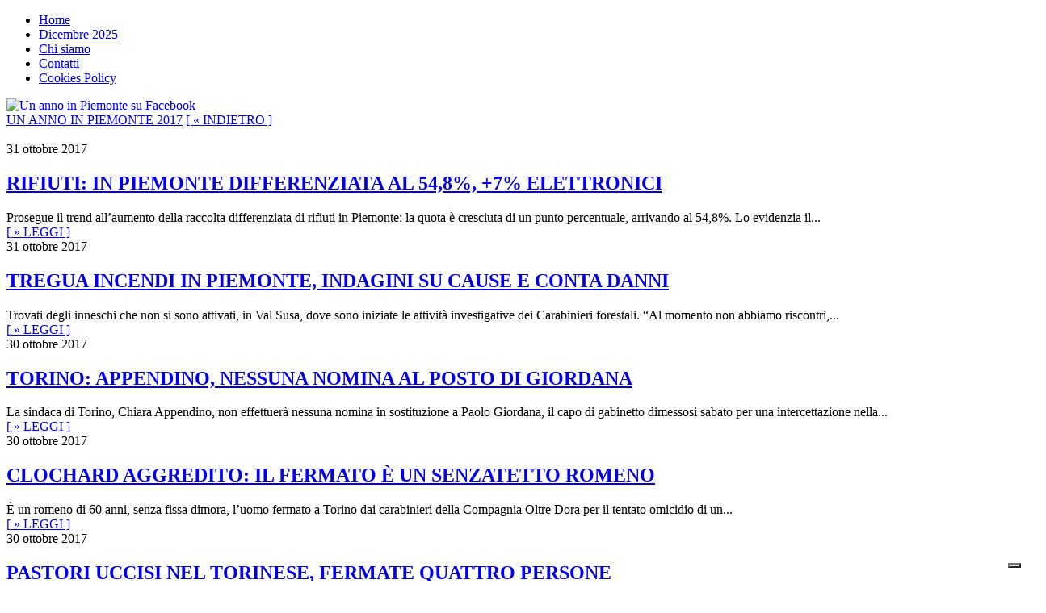

--- FILE ---
content_type: text/html; charset=UTF-8
request_url: https://www.unannoinpiemonte.com/?p=25908&mese=10&anno=2017
body_size: 27790
content:
<!DOCTYPE html PUBLIC "-//W3C//DTD XHTML 1.0 Strict//EN" "http://www.w3.org/TR/xhtml1/DTD/xhtml1-strict.dtd">
<html xmlns="http://www.w3.org/1999/xhtml">
<head>
    <meta http-equiv="Content-Type" content="text/html; charset=UTF-8" />	
	<meta name="generator" content="WordPress 4.0" />
	

	
<title>
Un anno in PiemonteUn anno in Piemonte nel 2017 - Un anno in Piemonte	
</title>


	<link rel="stylesheet" href="https://www.unannoinpiemonte.com/wp-content/themes/freshmagNEW2/style.css" type="text/css" media="screen" />
<!--[if IE]>
<link rel="stylesheet" href="https://www.unannoinpiemonte.com/wp-content/themes/freshmagNEW2/includes/css/ie.css" type="text/css" media="screen" />
<![endif]-->
<!--[if lt IE 7]>
<script src="http://ie7-js.googlecode.com/svn/version/2.0(beta3)/IE7.js" type="text/javascript"></script>
<![endif]-->

	<link rel="alternate" type="application/rss+xml" title="RSS 2.0" href="https://www.unannoinpiemonte.com/?feed=rss2" />
	<link rel="pingback" href="https://www.unannoinpiemonte.com/xmlrpc.php" />
    
		<!--IUB-COOKIE-SKIP-START--><script type="text/javascript">
var _iub = _iub || [];
_iub.csConfiguration = {"enableUspr":true,"floatingPreferencesButtonDisplay":"bottom-right","perPurposeConsent":true,"siteId":2492338,"usprApplies":true,"usprPurposes":"s,sh,adv","cookiePolicyId":80374377,"lang":"it", "banner":{ "acceptButtonCaptionColor":"white","acceptButtonColor":"#0073CE","acceptButtonDisplay":true,"backgroundColor":"white","closeButtonRejects":true,"customizeButtonCaptionColor":"#4D4D4D","customizeButtonColor":"#DADADA","customizeButtonDisplay":true,"explicitWithdrawal":true,"listPurposes":true,"position":"float-top-center","rejectButtonCaptionColor":"white","rejectButtonColor":"#0073CE","rejectButtonDisplay":true,"textColor":"black" }};
</script>
<script type="text/javascript" src="//cs.iubenda.com/sync/2492338.js"></script>
<script type="text/javascript" src="//cdn.iubenda.com/cs/gpp/stub.js"></script>
<script type="text/javascript" src="//cdn.iubenda.com/cs/iubenda_cs.js" charset="UTF-8" async></script>

			<script>
				var iCallback = function() {};
				var _iub = _iub || {};

				if ( typeof _iub.csConfiguration != 'undefined' ) {
					if ( 'callback' in _iub.csConfiguration ) {
						if ( 'onConsentGiven' in _iub.csConfiguration.callback )
							iCallback = _iub.csConfiguration.callback.onConsentGiven;

						_iub.csConfiguration.callback.onConsentGiven = function() {
							iCallback();

							/* separator */
							jQuery('noscript._no_script_iub').each(function (a, b) { var el = jQuery(b); el.after(el.html()); });
						}
					}
				}
			</script><!--IUB-COOKIE-SKIP-END--><!-- Library initialization -->
			<script type="text/javascript">
				var _iub = _iub || { };

				_iub.cons_instructions = _iub.cons_instructions || [ ];
				_iub.cons_instructions.push(
					[ "init", {
							api_key: "fy3FhxynLWDPj7s0mypVvU8F7JYm7Wgs",
							log_level: "error",
							logger: "console",
							sendFromLocalStorageAtLoad: true
						}, function ( ) {
							// console.log( "init callBack" );
						}
					]
				);
			</script>
			<script type="text/javascript" src="//cdn.iubenda.com/cons/iubenda_cons.js" async></script>
<!-- This site is optimized with the Yoast WordPress SEO plugin v2.0.1 - https://yoast.com/wordpress/plugins/seo/ -->
<link rel="canonical" href="https://www.unannoinpiemonte.com/?p=25908" />
<meta property="og:locale" content="it_IT" />
<meta property="og:type" content="article" />
<meta property="og:title" content="Un anno in Piemonte nel 2017 - Un anno in Piemonte" />
<meta property="og:url" content="https://www.unannoinpiemonte.com/?p=25908" />
<meta property="og:site_name" content="Un anno in Piemonte" />
<meta property="article:section" content="copertine" />
<meta property="article:published_time" content="2017-01-31T15:58:44+00:00" />
<meta property="article:modified_time" content="2018-02-05T16:29:08+00:00" />
<meta property="og:updated_time" content="2018-02-05T16:29:08+00:00" />
<meta property="og:image" content="https://www.unannoinpiemonte.com/wp-content/uploads/2018/01/Copertina-Sito.jpg" />
<!-- / Yoast WordPress SEO plugin. -->

<link rel="alternate" type="application/rss+xml" title="Un anno in Piemonte &raquo; Un anno in Piemonte nel 2017 Feed dei commenti" href="https://www.unannoinpiemonte.com/?feed=rss2&#038;p=25908" />
<link rel='stylesheet' id='xyz_cfm_short_code_style-css'  href='https://www.unannoinpiemonte.com/wp-content/plugins/contact-form-manager/css/xyz_cfm_shortcode_style.css?ver=4.0' type='text/css' media='all' />
<link rel='stylesheet' id='jquery-style-css'  href='https://ajax.googleapis.com/ajax/libs/jqueryui/1.8.2/themes/smoothness/jquery-ui.css?ver=4.0' type='text/css' media='all' />
<script type='text/javascript' src='https://www.unannoinpiemonte.com/wp-includes/js/jquery/jquery.js?ver=1.11.1'></script>
<script type='text/javascript' src='https://www.unannoinpiemonte.com/wp-includes/js/jquery/jquery-migrate.min.js?ver=1.2.1'></script>
<link rel="EditURI" type="application/rsd+xml" title="RSD" href="https://www.unannoinpiemonte.com/xmlrpc.php?rsd" />
<link rel="wlwmanifest" type="application/wlwmanifest+xml" href="https://www.unannoinpiemonte.com/wp-includes/wlwmanifest.xml" /> 
<meta name="generator" content="WordPress 4.0" />
<link rel='shortlink' href='https://www.unannoinpiemonte.com/?p=25908' />

<!-- Open Graph Meta Data by WP-Open-Graph plugin-->
<meta property="og:site_name" content="Un anno in Piemonte" />
<meta property="og:locale" content="it_it" />
<meta property="og:type" content="article" />
<meta property="og:image:width" content="1617" />
<meta property="og:image:height" content="2473" />
<meta property="og:image" content="https://www.unannoinpiemonte.com/wp-content/uploads/2018/01/Copertina-Sito.jpg" />
<meta property="og:title" content="Un anno in Piemonte nel 2017" />
<meta property="og:url" content="https://www.unannoinpiemonte.com/?p=25908" />
<meta property="og:description" content="" />
<meta prefix="fb: http://ogp.me/ns/fb#" property="fb:app_id" content="775646692493067" />
<meta property="fb:admins" content="189002689554" />
<!-- /Open Graph Meta Data -->


<!-- START - Facebook Open Graph, Google+ and Twitter Card Tags 1.5.2 -->
<meta property="og:locale" content="it_IT"/>
<meta property="og:site_name" content="Un anno in Piemonte"/>
<meta property="og:title" content="Un anno in Piemonte nel 2017"/>
<meta itemprop="name" content="Un anno in Piemonte nel 2017"/>
<meta property="og:url" content="https://www.unannoinpiemonte.com/?p=25908"/>
<meta property="og:type" content="article"/>
<meta property="article:published_time" content="2017-01-31T15:58:44+00:00"/>
	<meta property="article:modified_time" content="2018-02-05T16:29:08+00:00" />
<meta property="og:updated_time" content="2018-02-05T16:29:08+00:00" />
<meta property="article:section" content="copertine"/>
<meta property="article:section" content="Un anno in Piemonte"/>
<meta property="og:description" content="Un anno in Piemonte nel 2017"/>
<meta itemprop="description" content="Un anno in Piemonte nel 2017"/>
<meta property="og:image" content="https://www.unannoinpiemonte.com/wp-content/uploads/2018/01/Copertina-Sito.jpg"/>
<meta itemprop="image" content="https://www.unannoinpiemonte.com/wp-content/uploads/2018/01/Copertina-Sito.jpg"/>
<!-- END - Facebook Open Graph, Google+ and Twitter Card Tags -->

			<script type="text/javascript" src="https://www.unannoinpiemonte.com/wp-content/themes/freshmagNEW2/includes/js/pngfix.js"></script>
		<script type="text/javascript" src="https://www.unannoinpiemonte.com/wp-content/themes/freshmagNEW2/includes/js/textresizer.js"></script>
		<script type="text/javascript" src="https://www.unannoinpiemonte.com/wp-content/themes/freshmagNEW2/includes/js/slide.js"></script>
		<script type="text/javascript" src="https://www.unannoinpiemonte.com/wp-content/themes/freshmagNEW2/includes/js/jquery.cycle.all.min.js"></script>
		<script type="text/javascript" src="https://www.unannoinpiemonte.com/wp-content/themes/freshmagNEW2/includes/js/jquery.tabs.pack.js"></script>
		<script type="text/javascript" src="https://www.unannoinpiemonte.com/wp-content/themes/freshmagNEW2/includes/js/superfish.js"></script>
	<script type="text/javascript">
jQuery.noConflict();
jQuery(document).ready(function() {
jQuery('#tab-content').tabs({ fxSlide: true });});

	jQuery(document).ready(function() {
		jQuery('ul.superfish').superfish();
	});	
</script>

<script type="text/javascript">
jQuery.noConflict();
	jQuery(document).ready(function(){
		jQuery(document).pngFix();
	});
</script>

    <link rel="shortcut icon" href="https://www.unannoinpiemonte.com/wp-content/themes/freshmagNEW2/images/favicon.ico" />
<style type="text/css">
::-moz-selection{background:#363636 none repeat scroll 0 0;color:#fff;}

::selection {background:#363636 none repeat scroll 0 0;color:#fff;}
</style>


<meta name="google-site-verification" content="R7oVQfotPbkbP4NuH-F7bLFyR4CSDUEmKBixoGQw0ho" />
</head>

    
    <script>
  (function(i,s,o,g,r,a,m){i['GoogleAnalyticsObject']=r;i[r]=i[r]||function(){
  (i[r].q=i[r].q||[]).push(arguments)},i[r].l=1*new Date();a=s.createElement(o),
  m=s.getElementsByTagName(o)[0];a.async=1;a.src=g;m.parentNode.insertBefore(a,m)
  })(window,document,'script','//www.google-analytics.com/analytics.js','ga');

  ga('create', 'UA-42583726-1', 'unannoinpiemonte.com');
  ga('send', 'pageview');

</script>
<body class='fondoPag'>
    <div id="main">
		
		
        	<div id="header">
				<div id="hwrapper">
				<div id="logowrap">
					<div id="logo">
						<a href="https://www.unannoinpiemonte.com"></a>
                        <div class="pubHeader">
                                                
							                            
                                                     
                                                </div>
                        <div class="clear"></div>
					</div>
				</div>
					           
				</div>
			</div>
            
            <div id="topnav" >
	    
       
   
    
		<div id="topwrapper">
        	<div class="t_column">
					<ul class="topmenu">
						<li><a href="https://www.unannoinpiemonte.com" title="Home">Home</a></li>
                        
                 
                  


<!-- Print a link to this category 
<li><a href="" >  </a></li>-->
                       
                      
      <li><a href="?category_name=2025&mese=12" > Dicembre 2025</a></li>
						<li class="page_item page-item-2"><a href="https://www.unannoinpiemonte.com/?page_id=2">Chi siamo</a></li>
<li class="page_item page-item-28"><a href="https://www.unannoinpiemonte.com/?page_id=28">Contatti</a></li>
<li class="page_item page-item-19946"><a href="https://www.unannoinpiemonte.com/?page_id=19946">Cookies Policy</a></li>
					</ul>
                    <div class="iconeSocial">
               	    	<a href="https://www.facebook.com/pages/Un-anno-in-Piemonte/189002689554" target="_blank"><img src="https://www.unannoinpiemonte.com/wp-content/themes/freshmagNEW2/images/iconaFb.png" alt="Un anno in Piemonte su Facebook" width="53" height="53" /></a>
                        
                    
                    </div>
			</div>  
                
              <!--  <div id="t_column3">
               		                </div>-->
			
               <!-- <div class ="t_column2">
                        <span id="current_date"></span>
                </div>-->
			</div>
			</div>
	
			<!--<div id="nwrapper" >
							<div id="navbar">
					<ul class="nav superfish">
																																															<li><a href="" title="Home">Home</a></li>										<li><a href="" title="Home">Home</a></li>															</ul>
				</div>
				<div id="navsrch">
							
				</div>
						</div>-->
	<div class="container">
				<div id="bg_r" style="margin-top:0;"></div>  
           
   
    <div id="block_content">
            <div id="content_area" class="block">
            <div class="paginaSingle">
				                <div class="block_inside">
					<div id="single_block">           
						                       
                        
                            <div class="boxCategoria">
                            	<span class="categoria"><a href="javascript:history.back()">UN ANNO IN PIEMONTE 2017</a></span>
                                <span class="indietro"><a href="javascript:history.back()">[ &laquo; INDIETRO ]</a></span>
                                <div class="clear"></div>
                            </div><br />
                            
                                                
                        
                      
                        	 	<div class="dataArticolo"><span>31 ottobre 2017</span></div>
                        		<h2 class="titoloArticolo">
								<a href="https://www.unannoinpiemonte.com/?p=25473">RIFIUTI: IN PIEMONTE DIFFERENZIATA AL 54,8%, +7% ELETTRONICI</a></h2>
                                <div class="testoArticolo">
                        Prosegue il trend all&#8217;aumento della raccolta differenziata di rifiuti in Piemonte: la quota è cresciuta di un punto percentuale, arrivando al 54,8%. Lo evidenzia il...                        		<br /><div class="leggi"><a href="https://www.unannoinpiemonte.com/?p=25473">[ &raquo; LEGGI ]</a> </div>
                                </div>
                              
                        					


						                        
                        
                      
                        	 	<div class="dataArticolo"><span>31 ottobre 2017</span></div>
                        		<h2 class="titoloArticolo">
								<a href="https://www.unannoinpiemonte.com/?p=25471">TREGUA INCENDI IN PIEMONTE, INDAGINI SU CAUSE E CONTA DANNI</a></h2>
                                <div class="testoArticolo">
                        Trovati degli inneschi che non si sono attivati, in Val Susa, dove sono iniziate le attività investigative dei Carabinieri forestali. &#8220;Al momento non abbiamo riscontri,...                        		<br /><div class="leggi"><a href="https://www.unannoinpiemonte.com/?p=25471">[ &raquo; LEGGI ]</a> </div>
                                </div>
                              
                        					


						                        
                        
                      
                        	 	<div class="dataArticolo"><span>30 ottobre 2017</span></div>
                        		<h2 class="titoloArticolo">
								<a href="https://www.unannoinpiemonte.com/?p=25469">TORINO: APPENDINO, NESSUNA NOMINA AL POSTO DI GIORDANA</a></h2>
                                <div class="testoArticolo">
                        La sindaca di Torino, Chiara Appendino, non effettuerà nessuna nomina in sostituzione a Paolo Giordana, il capo di gabinetto dimessosi sabato per una intercettazione nella...                        		<br /><div class="leggi"><a href="https://www.unannoinpiemonte.com/?p=25469">[ &raquo; LEGGI ]</a> </div>
                                </div>
                              
                        					


						                        
                        
                      
                        	 	<div class="dataArticolo"><span>30 ottobre 2017</span></div>
                        		<h2 class="titoloArticolo">
								<a href="https://www.unannoinpiemonte.com/?p=25467">CLOCHARD AGGREDITO: IL FERMATO È UN SENZATETTO ROMENO</a></h2>
                                <div class="testoArticolo">
                        È un romeno di 60 anni, senza fissa dimora, l&#8217;uomo fermato a Torino dai carabinieri della Compagnia Oltre Dora per il tentato omicidio di un...                        		<br /><div class="leggi"><a href="https://www.unannoinpiemonte.com/?p=25467">[ &raquo; LEGGI ]</a> </div>
                                </div>
                              
                        					


						                        
                        
                      
                        	 	<div class="dataArticolo"><span>30 ottobre 2017</span></div>
                        		<h2 class="titoloArticolo">
								<a href="https://www.unannoinpiemonte.com/?p=25465">PASTORI UCCISI NEL TORINESE, FERMATE QUATTRO PERSONE</a></h2>
                                <div class="testoArticolo">
                        Quattro persone sono state fermate questa notte per l&#8217;omicidio dei due pastori romeni uccisi la scorsa settimana in località Castelrosso, vicino a Chivasso (Torino). Sono...                        		<br /><div class="leggi"><a href="https://www.unannoinpiemonte.com/?p=25465">[ &raquo; LEGGI ]</a> </div>
                                </div>
                              
                        					


						                        
                        
                      
                        	 	<div class="dataArticolo"><span>30 ottobre 2017</span></div>
                        		<h2 class="titoloArticolo">
								<a href="https://www.unannoinpiemonte.com/?p=25463">SEVIZIARONO COMPAGNO DI SCUOLA, CONDANNATI A 8 ANNI</a></h2>
                                <div class="testoArticolo">
                        Lo avevano spinto ad ubriacarsi e mangiare escrementi, lo avevano molestato con un ombrello, lo avevano costretto ad appartarsi con una prostituta in loro presenza:...                        		<br /><div class="leggi"><a href="https://www.unannoinpiemonte.com/?p=25463">[ &raquo; LEGGI ]</a> </div>
                                </div>
                              
                        					


						                        
                        
                      
                        	 	<div class="dataArticolo"><span>30 ottobre 2017</span></div>
                        		<h2 class="titoloArticolo">
								<a href="https://www.unannoinpiemonte.com/?p=25461">INCENDI: MINNITI, ELEMENTO DOLOSO È DOMINANTE</a></h2>
                                <div class="testoArticolo">
                        Il vento è calato ed è migliorata oggi la situazione degli incendi in Piemonte anche se la fase di allerta non è ancora chiusa. Nel...                        		<br /><div class="leggi"><a href="https://www.unannoinpiemonte.com/?p=25461">[ &raquo; LEGGI ]</a> </div>
                                </div>
                              
                        					


						                        
                        
                      
                        	 	<div class="dataArticolo"><span>30 ottobre 2017</span></div>
                        		<h2 class="titoloArticolo">
								<a href="https://www.unannoinpiemonte.com/?p=25459">INCENDI: MATTARELLA, GRATITUDINE A TUTTI SOCCORRITORI</a></h2>
                                <div class="testoArticolo">
                        Il presidente della Repubblica, Sergio Mattarella, ha telefonato al presidente della Regione Piemonte, Sergio Chiamparino, per informarsi di persona sugli incendi che da giorni devastano...                        		<br /><div class="leggi"><a href="https://www.unannoinpiemonte.com/?p=25459">[ &raquo; LEGGI ]</a> </div>
                                </div>
                              
                        					


						                        
                        
                      
                        	 	<div class="dataArticolo"><span>29 ottobre 2017</span></div>
                        		<h2 class="titoloArticolo">
								<a href="https://www.unannoinpiemonte.com/?p=25457">SPARA A CACCIATORE SCAMBIANDOLO PER CINGHIALE E LO UCCIDE</a></h2>
                                <div class="testoArticolo">
                        E&#8217; successo nell&#8217;Astigiano. La vittima, Mariano Spataro, 62 anni, di Incisa Scapaccino, era a caccia di lepri nei boschi di località Bruno quando è stato...                        		<br /><div class="leggi"><a href="https://www.unannoinpiemonte.com/?p=25457">[ &raquo; LEGGI ]</a> </div>
                                </div>
                              
                        					


						                        
                        
                      
                        	 	<div class="dataArticolo"><span>29 ottobre 2017</span></div>
                        		<h2 class="titoloArticolo">
								<a href="https://www.unannoinpiemonte.com/?p=25455">UN FERMO PER IL CLOCHARD DATO ALLE FIAMME A TORINO</a></h2>
                                <div class="testoArticolo">
                        Un uomo è stato bloccato dalla Polizia e portato in questura nell&#8217;ambito delle indagini sul caso del clochard aggredito e bruciato in un giardino pubblico...                        		<br /><div class="leggi"><a href="https://www.unannoinpiemonte.com/?p=25455">[ &raquo; LEGGI ]</a> </div>
                                </div>
                              
                        					


						                        
                            <div id="posts_navigation">
								<a href="https://www.unannoinpiemonte.com/?p=25908&#038;mese=10&#038;anno=2017&#038;paged=2" >Pagina Successiva &raquo;</a>                           </div>
                          <span class="rec_icon_print"><a rel="nofollow" href="javascript:window.print()">Stampa</a></span>
                    
                   </div>
                </div>
                </div>
                <div id="sidebar">
				
<div id="tsbar_wrap">

    
<div class="sbar1">
<div class="boxCerca">
	<span class="cerca">CERCA</span><br /><br />  
    
    
    <form method="get" id="searchform" action="https://www.unannoinpiemonte.com/">
        <p>Parola chiave:
            <input type="text" value="cerca..." name="s" id="s" size="15" onfocus="if (this.value == 'cerca...') {this.value = '';}" onblur="if (this.value == '') {this.value = 'cerca...';}"/>
           
            
             <div class='anniForm'><input type='checkbox' name='anni[1]' id='anni' value='2003' />2003</div><div class='anniForm'><input type='checkbox' name='anni[2]' id='anni' value='2004' />2004</div><div class='anniForm'><input type='checkbox' name='anni[3]' id='anni' value='2005' />2005</div><div class='anniForm'><input type='checkbox' name='anni[4]' id='anni' value='2006' />2006</div><div class='anniForm'><input type='checkbox' name='anni[5]' id='anni' value='2007' />2007</div><div class='anniForm'><input type='checkbox' name='anni[6]' id='anni' value='2008' />2008</div><div class='anniForm'><input type='checkbox' name='anni[7]' id='anni' value='2009' />2009</div><div class='anniForm'><input type='checkbox' name='anni[8]' id='anni' value='2010' />2010</div><div class='anniForm'><input type='checkbox' name='anni[9]' id='anni' value='2011' />2011</div><div class='anniForm'><input type='checkbox' name='anni[10]' id='anni' value='2012' />2012</div><div class='anniForm'><input type='checkbox' name='anni[11]' id='anni' value='2013' />2013</div><div class='anniForm'><input type='checkbox' name='anni[12]' id='anni' value='2014' />2014</div><div class='anniForm'><input type='checkbox' name='anni[13]' id='anni' value='2015' />2015</div><div class='anniForm'><input type='checkbox' name='anni[14]' id='anni' value='2016' />2016</div><div class='anniForm'><input type='checkbox' name='anni[15]' id='anni' value='2017' />2017</div><div class='anniForm'><input type='checkbox' name='anni[16]' id='anni' value='2018' />2018</div><div class='anniForm'><input type='checkbox' name='anni[17]' id='anni' value='2019' />2019</div><div class='anniForm'><input type='checkbox' name='anni[18]' id='anni' value='2020' />2020</div><div class='anniForm'><input type='checkbox' name='anni[19]' id='anni' value='2021' />2021</div><div class='anniForm'><input type='checkbox' name='anni[20]' id='anni' value='2023' />2023</div><div class='anniForm'><input type='checkbox' name='anni[21]' id='anni' value='2024' />2024</div><div class='anniForm'><input type='checkbox' name='anni[22]' id='anni' value='2025' />2025</div><div class='anniForm'><input type='checkbox' name='anni[23]' id='anni' value='Eventi' />Eventi</div><div class='anniForm'><input type='checkbox' name='anni[24]' id='anni' value='I Piemontesi' />I Piemontesi</div>                <div class="clear"></div>
                <!--<div class='tuttoForm'><input type='checkbox' name='mychecky' value=']' />Tutto l'archivio</div>-->
                 <input type="submit" id="searchsubmit" value="" /><br />
                <div class="clear"></div>
        </p>
    </form>

</div><div class="clear"></div>

  
     <div style="background:url(https://www.unannoinpiemonte.com/wp-content/uploads/2022/04/Come-ti-cucino-un-film-per-bio-4-300x300.jpg) 28% -2% no-repeat; background-size:253px;height:auto;position: relative;left: 23px;border-radius: 42px;" class="imgAccaddeOggi" >
        <div class="boxpiemontesi" >
            <h3>I PIEMONTESI</h3>
           
        </div>
    </div>
		    <div class="accaddeOggi" style="width: 86%;overflow: hidden;padding-left: 32px;">
        <span class="dataAccadde">18 gennaio 2026<br /></span>
        <span class="titoloAccadde">MARCO LOMBARDI FRA PENTOLE E FILM <br /></span>
        <span class="testoAccadde"> Cibo e cinema: sono queste le due grandi passioni di Marco Lombardi ed è riuscito &#8211; dopo qualche...</span><br /><br />
        <span class="btnLeggiOggi"><a href="https://www.unannoinpiemonte.com/?p=33915">LEGGI</a></span>
    </div>
    

</div><br />

					
  
</div>

	
 
<div id="sbar23_wrap">
</div>
     
    	
                    </div>
                 </div>
				              </div>
            
           
                 <!-- a Clearing DIV to clear the DIV's because overflow:auto doesn't work here -->

				 

			<div style="clear:both"></div>                      
			
		</div>
    </div>																																																																																																																																																																																																																																																																																																				
</div>
  
<div class="clear"></div>
<div class="footerPagina">


&copy; 2026 <a href="http://www.enneci.net" target="_blank">ENNECI Communication</a>  | Powered by WordPress | 
            Designed by <a href="http://www.managersrl.com" target="_blank">Manager Srl</a>  
			<script type='text/javascript' src='https://www.unannoinpiemonte.com/wp-includes/js/jquery/ui/jquery.ui.core.min.js?ver=1.10.4'></script>
<script type='text/javascript' src='https://www.unannoinpiemonte.com/wp-includes/js/jquery/ui/jquery.ui.datepicker.min.js?ver=1.10.4'></script>
<script type='text/javascript' src='https://www.unannoinpiemonte.com/wp-includes/js/comment-reply.min.js?ver=4.0'></script>
<script type='text/javascript'>
/* <![CDATA[ */
var iubForms = [];
/* ]]> */
</script>
<script type='text/javascript' src='https://www.unannoinpiemonte.com/wp-content/plugins/iubenda-cookie-law-solution/js/frontend.js?ver=2.5.8'></script>
          </div>
<!-- Do NOT edit or alter anything below this note, Post on support forum for any edit request. -->
    <!-- <div id="footer">
    	<div class="container">
        
       	<div class="footer_column long">
					<ul class="topmenu">
						<li><a href="" title="Home">Home</a></li>
											</ul>
			</div>-->

			
	       	<!--	 <div class="footer_column" style=" display:block;">
            
		 &#169;  <a href=""></a>. 			</div>
		</div>
    </div>-->


</body>
</html>
